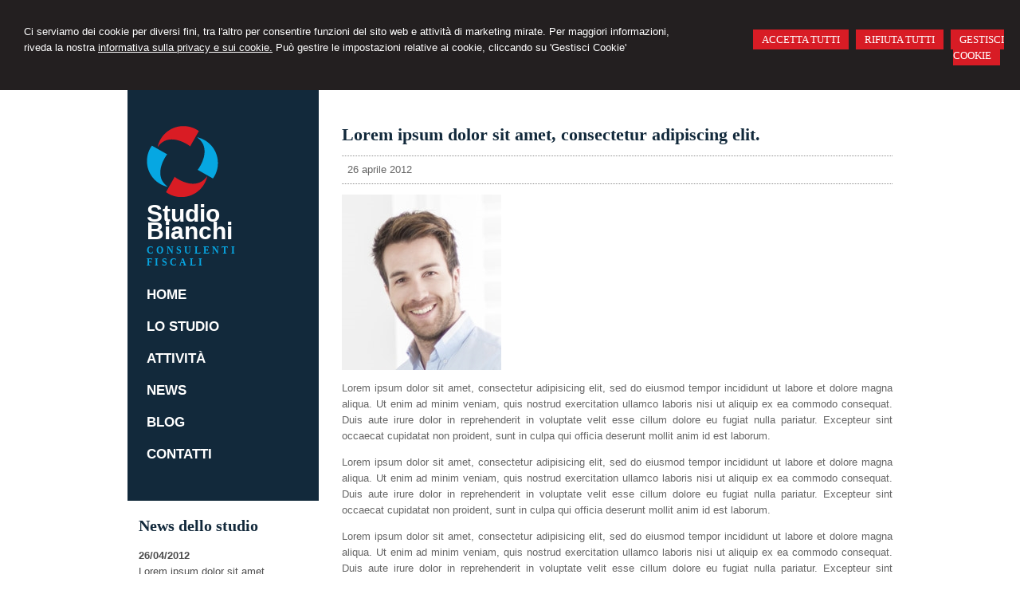

--- FILE ---
content_type: text/html; charset=utf-8
request_url: https://esperienza.consulentelavoromyweb.it/lorem-ipsum-dolor-sit-amet-consectetur-adipiscing-elit-/news/6/2012/4/26
body_size: 6150
content:


<!DOCTYPE html PUBLIC "-//W3C//DTD XHTML 1.0 Transitional//EN" "http://www.w3.org/TR/xhtml1/DTD/xhtml1-transitional.dtd">
<html lang="it" xml:lang="it" xmlns="http://www.w3.org/1999/xhtml">

<head>


    <meta http-equiv="Content-Type" content="text/html; charset=utf-8" />
<meta name="author" content="CommercialistaMyWeb" />
<meta name="copyright" content="www.commercialistamyweb.it" />
<meta http-equiv="content-language" content="IT" />
<meta name="ROBOTS" content="INDEX,FOLLOW" />
<meta name="revisit-after" content="7 days" />
<meta name="google" content="notranslate" />
<meta content="Edge" http-equiv="X-UA-Compatible" />
<meta name="viewport" content="width=device-width" />
<meta name="viewport" content="initial-scale=1.0" />
<meta property="og:type" content="website"/>
<meta name="twitter:card" content="site"/>
<meta name="og:site_name" content="Mario Bianchi"/>
<meta name="description" content="Lorem ipsum dolor sit amet, consectetur adipisicing elit, sed do eiusmod tempor incididunt ut labore et dolore magna aliqua. Ut enim ad minim veniam, "/>
<meta property="og:description" content="Lorem ipsum dolor sit amet, consectetur adipisicing elit, sed do eiusmod tempor incididunt ut labore et dolore magna aliqua. Ut enim ad minim veniam, "/>
<meta name="twitter:description" content="Lorem ipsum dolor sit amet, consectetur adipisicing elit, sed do eiusmod tempor incididunt ut labore et dolore magna aliqua. Ut enim ad minim veniam, "/>
<meta property="og:image" content="https://esperienza.consulentelavoromyweb.it/public/news/immagine.jpg"/>
<meta name="twitter:image" content="https://esperienza.consulentelavoromyweb.it/public/news/immagine.jpg"/>
<link rel="image_src" href="https://esperienza.consulentelavoromyweb.it/public/news/immagine.jpg" />
<base href="https://esperienza.consulentelavoromyweb.it"/>
<meta property="og:url" content=" http://www.esperienza.consulentelavoromyweb.it/lorem-ipsum-dolor-sit-amet-consectetur-adipiscing-elit-/news/6/2012/4/26"/>
<meta name=" twitter:site" content=" http://www.esperienza.consulentelavoromyweb.it/lorem-ipsum-dolor-sit-amet-consectetur-adipiscing-elit-/news/6/2012/4/26"/>
<title>Lorem ipsum dolor sit amet, consectetur adipiscing elit. </title>
<meta property="og:title" content="Lorem ipsum dolor sit amet, consectetur adipiscing elit. "/>
<meta name=" twitter:title" content="Lorem ipsum dolor sit amet, consectetur adipiscing elit. "/>
<link type="text/css" href="https://www.consulentelavoromyweb.it/csstemplate/Esperienza/stile.css" rel="stylesheet" />
<link type="text/css" href="https://www.consulentelavoromyweb.it/csstemplate/Esperienza/responsive.css" rel="stylesheet" />
<link rel="stylesheet" href="https://www.consulentelavoromyweb.it/utility/fontawesome/css/all.min.css" />
<link rel="stylesheet" href="https://www.consulentelavoromyweb.it/utility/fontawesome/css/v4-font-face.min.css" />
<link rel="stylesheet" href="https://www.consulentelavoromyweb.it/utility/fontawesome/css/v4-shims.min.css" />
<link type = "text/css" href="https://www.consulentelavoromyweb.it/jsTemplate/animate.css" rel="stylesheet" />
<link type = "text/css" href="https://www.consulentelavoromyweb.it/jsTemplate/col.css" rel="stylesheet" />
<link type = "text/css" href="https://www.consulentelavoromyweb.it/cssTemplate/cookie.css" rel="stylesheet" />
<link type="text/css" href="https://www.consulentelavoromyweb.it/csstemplate/std/flag-icon.css" rel="stylesheet" />
<link type="text/css" href="https://www.consulentelavoromyweb.it/jsTemplate/jquery.modal.min.css" rel="stylesheet" />
<script type="text/javascript" src="https://www.consulentelavoromyweb.it/jsTemplate/jquery.js"></script>


    

</head>
<body class="inner-body">
    <form method="post" action="/lorem-ipsum-dolor-sit-amet-consectetur-adipiscing-elit-/news/6/2012/4/26" onsubmit="javascript:return WebForm_OnSubmit();" id="form1">
<div class="aspNetHidden">
<input type="hidden" name="__EVENTTARGET" id="__EVENTTARGET" value="" />
<input type="hidden" name="__EVENTARGUMENT" id="__EVENTARGUMENT" value="" />
<input type="hidden" name="__VIEWSTATE" id="__VIEWSTATE" value="/[base64]" />
</div>

<script type="text/javascript">
//<![CDATA[
var theForm = document.forms['form1'];
if (!theForm) {
    theForm = document.form1;
}
function __doPostBack(eventTarget, eventArgument) {
    if (!theForm.onsubmit || (theForm.onsubmit() != false)) {
        theForm.__EVENTTARGET.value = eventTarget;
        theForm.__EVENTARGUMENT.value = eventArgument;
        theForm.submit();
    }
}
//]]>
</script>


<script src="/WebResource.axd?d=F73DOFn-rZifRxgqLBCochwEnmf2S9Zqf0Ot_DkAm_jle2KINg_lo8M_2ig0d70z0EcHzDMFGpHRdmjnX7ipS4xdomM1&amp;t=638901845280000000" type="text/javascript"></script>


<script src="/WebResource.axd?d=2KTk_UAw-flfyaN86oR-hWPBYO_8QIejnCYXDP-vHNIgHywAxiGuQun4DFob6U5u_6dnM_Q_Ka0XRcgpBnWHOcxM1aI1&amp;t=638901845280000000" type="text/javascript"></script>
<script type="text/javascript">
//<![CDATA[
function WebForm_OnSubmit() {
if (typeof(ValidatorOnSubmit) == "function" && ValidatorOnSubmit() == false) return false;
return true;
}
//]]>
</script>

<div class="aspNetHidden">

	<input type="hidden" name="__VIEWSTATEGENERATOR" id="__VIEWSTATEGENERATOR" value="90059987" />
	<input type="hidden" name="__EVENTVALIDATION" id="__EVENTVALIDATION" value="/wEdAAiNw04gN/kKZRk+fI74vv1AMbewLXSG5mtIj79UifM1hmqbb9qY2e5wcL6EddbIS+6DzfmGX6HnjtOo/HHOH6KHJw4ZbBn6GyGW+TF80lDSgo4wdw8IRv1bePDpnWkewYrJALNdJzWT9WCnVKxfe6q8H/ZyFUk57CE1ILAm0WP7zyk7MB+O3dhY9d7JTuqHkudgh9/r" />
</div>
       
        <div id="ContentWrapper">
	<div class="banner_consenso_cookie"><div id="testo_banner"><p>Ci serviamo dei cookie per diversi fini, 
tra l'altro per consentire funzioni del sito web e attività di marketing mirate. Per maggiori informazioni, riveda la nostra <a href="cookie-policy/" id="lp_link">informativa sulla privacy e sui cookie.</a> 
Può gestire le impostazioni relative ai cookie, cliccando su 'Gestisci Cookie'</div><div class="pulsanti-banner"> <a class="button" onclick="AccettaTuttiCookie();" href="javascript:void(0)" title="Accetta Tutti">ACCETTA TUTTI</a>  <a class="button" onclick="RifiutaTuttiCookie();" href="javascript:void(0)" title="Rifiuta Tutti">RIFIUTA TUTTI</a>  <a class="button" onclick="GestisciCookie();" href="javascript:void(0)" title="Gestisci Cookie">GESTISCI COOKIE</a></p></div></div>

                        

           
<div id="content-wrapper">
    <div id="header">
        <div class="header-left">
            <div class="logo">
                <div class="imglogo"><a href="" title="Home"><img src="public/img-logo_7.png" alt="logo" /></a></div><div class="txtlogo"><h1><a href="" title="Home">Studio Bianchi</a></h1><p><a href="" title="Home">CONSULENTI FISCALI</a></p></div>
            </div>                    
              
            <!--modulo menu principale-->
            <a class="menuresponsive" href="javascript:void(0);">
                <img src="https://www.consulentelavoromyweb.it/csstemplate/Esperienza/images/menuresponsive.png" alt="Menu" />
                <span>Menu</span>
            </a>
            
            <ul class="menu">
                <li class="parent first"><a href="" title="Home"><span>Home</span></a></li><li class="parent"><a href="lo-studio/2" title="Lo studio"><span>Lo studio</span></a><ul class=" sub-menu"><li><a  href="lo-studio/lo-staff/4" title="Lo staff"><span>Lo staff</span></a></li><li><a  href="lo-studio/orari-ufficio/5" title="Orari ufficio"><span>Orari ufficio</span></a></li></ul></li><li class="parent"><a href="attivita/3" title="Attività"><span>Attività</span></a></li><li class="parent"><a href="news/" title="News"><span>News</span></a></li><li class="parent"><a href="javascript:void(0);" title="Blog"><span>Blog</span></a></li><li class="parent last"><a href="contatti/1" title="Contatti"><span>Contatti</span></a></li>
            </ul>                  
            <!--fine menu principale-->
            
        </div>
        
        
<div class="paginainterna">
  <div id="ctl00_PaginaInterna_ContenutiMain">
		<h1 class="titolo-news">Lorem ipsum dolor sit amet, consectetur adipiscing elit. </h1><p class="data-news">26 aprile 2012</p><div class="contenutoNews"><p><img src="thumbnailimage.aspx?FileName=public/news/immagine.jpg&w=530" alt="" /></p><p>Lorem ipsum dolor sit amet, consectetur adipisicing elit, sed do eiusmod tempor incididunt ut labore et dolore magna aliqua. Ut enim ad minim veniam, quis nostrud exercitation ullamco laboris nisi ut aliquip ex ea commodo consequat. Duis aute irure dolor in reprehenderit in voluptate velit esse cillum dolore eu fugiat nulla pariatur. Excepteur sint occaecat cupidatat non proident, sunt in culpa qui officia deserunt mollit anim id est laborum.</p><p>Lorem ipsum dolor sit amet, consectetur adipisicing elit, sed do eiusmod tempor incididunt ut labore et dolore magna aliqua. Ut enim ad minim veniam, quis nostrud exercitation ullamco laboris nisi ut aliquip ex ea commodo consequat. Duis aute irure dolor in reprehenderit in voluptate velit esse cillum dolore eu fugiat nulla pariatur. Excepteur sint occaecat cupidatat non proident, sunt in culpa qui officia deserunt mollit anim id est laborum.</p><p>Lorem ipsum dolor sit amet, consectetur adipisicing elit, sed do eiusmod tempor incididunt ut labore et dolore magna aliqua. Ut enim ad minim veniam, quis nostrud exercitation ullamco laboris nisi ut aliquip ex ea commodo consequat. Duis aute irure dolor in reprehenderit in voluptate velit esse cillum dolore eu fugiat nulla pariatur. Excepteur sint occaecat cupidatat non proident, sunt in culpa qui officia deserunt mollit anim id est laborum.</p><p style="float:right"><a href="news/"   title="Archivio news">Archivio news</a></p></div><div class="clear">&nbsp;</div><div class="share"><p></p></div>
	</div>
  
</div>


            <div class="page-laterale">
                
                <div id="ctl00_PaginaLaterale_PanelPaginaLaterale" class="contentpaginalaterale">
		<div class="testo-laterale"></div><div  class="box-laterali"><h2>News dello studio</h2><div class="wrapper-news"><div class="item-news "><p class="date-cal"><span class="month">apr</span><span class="day">26</span></p><p class="date"><span>26/04/2012</span></p><p class="title"><a href="/lorem-ipsum-dolor-sit-amet-consectetur-adipiscing-elit-/news/24/2012/4/26" title="Lorem ipsum dolor sit amet, consectetur adipiscing elit. ">Lorem ipsum dolor sit amet, consectetur adipiscing elit. </a></p><p class="descrizione">Lorem ipsum dolor sit amet, consectetur adipisicing elit, sed do eiusmod tempor incididunt ut labore et dolore magna aliqua. Ut enim ad minim veniam, quis nostrud exercitation ullamco laboris nisi ut </p></div><div class="item-news "><p class="date-cal"><span class="month">apr</span><span class="day">26</span></p><p class="date"><span>26/04/2012</span></p><p class="title"><a href="/lorem-ipsum-dolor-sit-amet-consectetur-adipiscing-elit-/news/23/2012/4/26" title="Lorem ipsum dolor sit amet, consectetur adipiscing elit. ">Lorem ipsum dolor sit amet, consectetur adipiscing elit. </a></p><p class="descrizione">Lorem ipsum dolor sit amet, consectetur adipisicing elit, sed do eiusmod tempor incididunt ut labore et dolore magna aliqua. Ut enim ad minim veniam, quis nostrud exercitation ullamco laboris nisi ut </p></div><div class="item-news  last"><p class="date-cal"><span class="month">apr</span><span class="day">26</span></p><p class="date"><span>26/04/2012</span></p><p class="title"><a href="/lorem-ipsum-dolor-sit-amet-consectetur-adipiscing-elit-/news/22/2012/4/26" title="Lorem ipsum dolor sit amet, consectetur adipiscing elit. ">Lorem ipsum dolor sit amet, consectetur adipiscing elit. </a></p><p class="descrizione">Lorem ipsum dolor sit amet, consectetur adipisicing elit, sed do eiusmod tempor incididunt ut labore et dolore magna aliqua. Ut enim ad minim veniam, quis nostrud exercitation ullamco laboris nisi ut </p></div></div></div><div  class="box-laterali newsfiscali-inner"><h2>News</h2><div class="wrapper-news"><div class="item-news "><p class="date-cal"><span class="month">nov</span><span class="day">3</span></p><p class="date"><span>03/11/2025</span></p><p class="title"><a target="_blank" href="https://www.ipsoa.it/documents/quotidiano/2025/11/04/bonus-mamme-2025-date-aggiornate-domande" title="Bonus Mamme 2025: date aggiornate per le domande">Bonus Mamme 2025: date aggiornate per le domande</a></p><p class="descrizione">Con il messaggio n. 3289 del 31 2025, l’INPS </p></div><div class="item-news "><p class="date-cal"><span class="month">nov</span><span class="day">3</span></p><p class="date"><span>03/11/2025</span></p><p class="title"><a target="_blank" href="https://www.ipsoa.it/documents/quotidiano/2025/11/04/professionisti-non-ordinistici-serve-tutela-malattia-maternita" title="Professionisti non ordinistici: serve tutela per malattia e maternità">Professionisti non ordinistici: serve tutela per malattia e maternità</a></p><p class="descrizione">CNA Professioni, Assoprofessioni, Colap, </p></div><div class="item-news last "><p class="date-cal"><span class="month">nov</span><span class="day">3</span></p><p class="date"><span>03/11/2025</span></p><p class="title"><a target="_blank" href="https://www.ipsoa.it/documents/quotidiano/2025/11/03/retribuzioni-minime-contrattazione-collettiva-legge-delega-risolvera-problemi" title="Retribuzioni minime e contrattazione collettiva: la legge delega risolverà tutti i problemi?">Retribuzioni minime e contrattazione collettiva: la legge delega risolverà tutti i problemi?</a></p><p class="descrizione">La legge n. 144/2025 si pone come obiettivo </p></div></div></div>
	</div>
            </div>
        
        
        <p style="clear:both"></p>
    </div>
</div>

<!-- Footer Start here -->
<div id="footer-wrapper">
    
    <div id="footer">
        <div class="dati-footer">
            <div class="logo-footer"><div class="imglogo"><img alt="logo" src="public/img-logo_7.png" /></div><div class="txtlogo"><h1>Studio Bianchi</h1><p>CONSULENTI FISCALI</p></div></div><div class="vcard"><div class="org"><b>Studio Bianchi</b></div><div class="adr"><div class="street-address">Via della Repubblica, 1 - <span class="locality">Roma</span> <span class="zipcode">00000</span>, <span class="region">RM</span></div><div class="cont">Tel. <span class="tel">06 12345678</span> Fax <span class="fax">06 12345678</span></div></div></div>
            <p id="Credits">&copy; 2025 Copyright Mario Bianchi. Tutti i diritti riservati  |  P.IVA 12345678901  |  <a  href="javascript:GestisciCookie()" title="Gestisci Cookie">Gestisci Cookie</a> - <a  href="sitemap/7" title="Sitemap">Sitemap</a> - <a  href="privacy/6" title="Privacy">Privacy</a> - <a  href="cookie-policy/" title="Cookie policy">Cookie policy</a> - <a target="_blank" href="https://www.consulentelavoromyweb.it" title="Credits">Credits</a></p>
        </div>
        
        <div id="Social">            
            <ul class=" socialnetwork"><li><a href="http://www.facebook.com" title="Facebook" target=" _blank"><img src=" public/SocialNetwork/facebook_3.png" alt="Facebook" /></a></li><li><a href="http://www.twitter.com" title="Twitter" target=" _blank"><img src=" public/SocialNetwork/twitter_3.png" alt="Twitter" /></a></li><li><a href="http://www.linkedin.com" title="Linkedin" target=" _blank"><img src=" public/SocialNetwork/linkedin_3.png" alt="Linkedin" /></a></li></ul>
            
        </div>
    </div>
    
   
</div>
</div>
  

   
    <script type="text/javascript" src="https://www.consulentelavoromyweb.it/jsTemplate/jquery.nivo.slider.js"></script>
<script type="text/javascript" src="https://www.consulentelavoromyweb.it/jsTemplate/jquery.ui.widget.js"></script>
<script type="text/javascript" src="https://www.consulentelavoromyweb.it/jsTemplate/jquery.ui.tabs.js"></script>
<script type="text/javascript" src="https://www.consulentelavoromyweb.it/jsTemplate/jquery-ui.custom.js"></script>
<script type="text/javascript" src="https://www.consulentelavoromyweb.it/jsTemplate/jquery.imagesloaded.min.js"></script>
<script type="text/javascript" src="https://www.consulentelavoromyweb.it/jsTemplate/jquery.appear.js"></script>
<script type="text/javascript" src="https://www.consulentelavoromyweb.it/jsTemplate/jquery-imagefill.js"></script>
<script type="text/javascript" src="https://www.consulentelavoromyweb.it/jsTemplate/jquery.cookie.js"></script>
<script type="text/javascript" src="https://www.consulentelavoromyweb.it/jsTemplate/scripts.js"></script>
<script type="text/javascript" src="https://www.consulentelavoromyweb.it/jsTemplate/jonscroll.min.js"></script>
<script type="text/javascript" src="https://www.consulentelavoromyweb.it/jsTemplate/CookieSitePolicy2.js"></script>
<script type="text/javascript" src="https://www.consulentelavoromyweb.it/csstemplate/Esperienza/js/scrollpage.js"></script>
<script type="text/javascript" src="https://www.consulentelavoromyweb.it/csstemplate/Esperienza/js/menu.js"></script>
<script type="text/javascript" src="https://www.consulentelavoromyweb.it/jsTemplate/jquery.effects.core.js"></script>
<script type="text/javascript" src="https://www.consulentelavoromyweb.it/jsTemplate/jquery.effects.slide.js"></script>
<script type="text/javascript" src="https://www.consulentelavoromyweb.it/jsTemplate/jquery.effects.bounce.js"></script>
<script type="text/javascript">
$(function () {
 $('.logo').hide();
 $(document).ready(function () {
 runEffect('fade', '.logo');
return false;
});
})
</script>
<script type="text/javascript">
$(function () {
 $('#content').hide();
 $(document).ready(function () {
 runEffect('fade', '#content');
return false;
});
})
</script>
<script src="https://www.consulentelavoromyweb.it/jsTemplate/jquery.infinitescroll_ITA.js" type="text/javascript"></script>
<script type="text/javascript" src="https://www.consulentelavoromyweb.it/jsTemplate/news.js"></script>
 <script src="https://www.consulentelavoromyweb.it/jsTemplate/jquery.modal.min.js"></script><script type="text/javascript" src="https://www.commercialistamyweb.it/jsTemplate2.0/ValidatorForm.js"></script>


      <div class="modal" id="CookieModal">
            <div id="FormCookie">
                <h4>Cookie Policy</h4>
                <p class="mb-3">
                    Ci serviamo dei cookie per diversi fini, tra l'altro per consentire funzioni del sito web e attività di marketing mirate. Per maggiori informazioni, riveda la nostra <a href="/cookie-policy/">informativa sulla privacy e sui cookie</a>.
                </p>
                <div id="ElencoCampiCookie">
	<span class="aspNetDisabled"><input id="CheckCoockiePolicy_0_0" type="checkbox" name="CheckCoockiePolicy_0_0" checked="checked" disabled="disabled" /><label for="CheckCoockiePolicy_0_0">Cookie e Servizi Necessari</label></span><p>Questi servizi sono necessari per il corretto funzionamento di questo sito web: <a href='https://bunny.net/gdpr/' target='_blank'>Bunny Fonts</a></p><input id="CheckCoockiePolicy_1_1" type="checkbox" name="CheckCoockiePolicy_1_1" /><label for="CheckCoockiePolicy_1_1">Google Analytics</label><p>I servizi di Google Analytics ci aiutano ad analizzare l'utilizzo del sito e ottimizzarlo per un'esperienza migliore per tutti: <a href="https://policies.google.com/privacy?hl=it-IT" target="_blank">clicca qui per maggiori informazioni</a></p><input id="CheckCoockiePolicy_2_2" type="checkbox" name="CheckCoockiePolicy_2_2" /><label for="CheckCoockiePolicy_2_2">Servizi Youtube</label><p>I servizi di Youtube aiutano il servizio ad analizzare l'utilizzo dei plugin e ottimizzarli per un'esperienza migliore per tutti: <a href="https://policies.google.com/privacy?hl=it-IT" target="_blank">clicca qui per maggiori informazioni</a></p><input id="CheckCoockiePolicy_3_3" type="checkbox" name="CheckCoockiePolicy_3_3" /><label for="CheckCoockiePolicy_3_3">Google Maps</label><p>I servizi di Google Maps aiutano il servizio ad analizzare l'utilizzo dei plugin e ottimizzarli per un'esperienza migliore per tutti: <a href="https://policies.google.com/privacy?hl=it-IT" target="_blank">clicca qui per maggiori informazioni</a></p><input id="CheckCoockiePolicy_4_4" type="checkbox" name="CheckCoockiePolicy_4_4" /><label for="CheckCoockiePolicy_4_4">Facebook Plugin</label><p>Il sito utilizza dei Social Plugins Facebook di diversi social network. Il social network trasmette il contenuto del plugin direttamente al tuo browser, dopodichè è collegato al sito web. Attraverso l'inclusione del plugin il social network riceve l'informazione che hai aperto la rispettiva pagina del nostro sito web: <a href="https://it-it.facebook.com/business/help/471978536642445?id=1205376682832142" target="_blank">clicca qui per maggiori informazioni</a>.</p><input id="CheckCoockiePolicy_6_6" type="checkbox" name="CheckCoockiePolicy_6_6" /><label for="CheckCoockiePolicy_6_6">Twitter Plugin</label><p>Il sito utilizza dei Social Plugins Twitter di diversi social network. Il social network trasmette il contenuto del plugin direttamente al tuo browser, dopodichè è collegato al sito web. Attraverso l'inclusione del plugin il social network riceve l'informazione che hai aperto la rispettiva pagina del nostro sito web: <a href="https://help.twitter.com/en/rules-and-policies/twitter-cookies" target="_blank">clicca qui per maggiori informazioni</a>.</p><input id="CheckCoockiePolicy_8_8" type="checkbox" name="CheckCoockiePolicy_8_8" /><label for="CheckCoockiePolicy_8_8">Linkedin Plugin</label><p>Il sito utilizza dei Social Plugins Linkedin di diversi social network. Il social network trasmette il contenuto del plugin direttamente al tuo browser, dopodichè è collegato al sito web. Attraverso l'inclusione del plugin il social network riceve l'informazione che hai aperto la rispettiva pagina del nostro sito web: <a href="https://privacy.linkedin.com/it-it/gdpr?lr=1" target="_blank">clicca qui per maggiori informazioni</a>.</p>
</div>
                <div class="my-16">
                    <button type="button" onclick="AccettaTuttiCookie()" class="button">Accetta tutti</button>
                    <button type="button" onclick="RifiutaTuttiCookie()" style="margin-right: 20px;" class="button">Rifiuta tutti</button>
                    <button type="button" onclick="SelezionaCookie()" class="button" style="margin-right: 20px;">Salva scelta</button>
                </div>
            </div>
        </div>
          

<script type="text/javascript">
//<![CDATA[

var Page_ValidationActive = false;
if (typeof(ValidatorOnLoad) == "function") {
    ValidatorOnLoad();
}

function ValidatorOnSubmit() {
    if (Page_ValidationActive) {
        return ValidatorCommonOnSubmit();
    }
    else {
        return true;
    }
}
        //]]>
</script>
</form>
</body>
</html>


--- FILE ---
content_type: text/css
request_url: https://www.consulentelavoromyweb.it/csstemplate/Esperienza/stile.css
body_size: 10443
content:
@import url('menu.css');
@import url('nivo-slider.css');
@import url('form.css');
@import url('icon.css');
@import url(http://fonts.googleapis.com/css?family=Signika:400,700);
@import url(http://fonts.googleapis.com/css?family=Roboto+Slab:400,700);

body
{
	margin: 0;
	padding: 0;    
	font-family: Arial, Helvetica, sans-serif;
	color: #666666;
	background-color: #fff;
	font-size: 13px;
	line-height: 20px;
}

#header-wrapper, #content-wrapper, #content-home-wrapper, #sliderwrapper, #news-sliderwrapper
{
	width: 100%;
	clear: both;
    
}
a
{
	color: #12293B;
	text-decoration: none;
	outline:none;
}

a:hover
{
	color: #0089C0;
	text-decoration: underline;
}
#header, #content, #footer, #content-home, #news-slider
{
	margin: 0 auto;
	width: 960px;
	clear: both;
    position:relative;
}
.last
{
	margin: 0 !important;
}
img
{
    border: none;
}
/*--------------HEADER --------------*/
.header-left
{    
    width:25%;
    padding:45px 0 20px;
    height:450px;
    float:left;
    background-color:#12293B;
}

.header-right
{
    width:75%;
    float:right;
}

.logo
{
    padding:0 10%;
    margin-bottom:10px;
}
.logo h1 a
{
    color:#fff;
    text-decoration:none;
    font-size:30px;
    font-weight:700;
    margin-bottom:5px;
}
.logo h1 
{
     font-family:'Signika',sans-serif;
    margin-bottom:0px;
    margin-top:0px;
    padding-bottom:6px;
    font-weight:700;
 }
 .logo p
{
     margin-top:0px;
     line-height:15px;
}
.logo p a
{
    color:#07A7E3;
    text-decoration:none;
    font-weight:700;
    font-family: 'Roboto Slab', serif;
    font-size:12px;
    letter-spacing:3.3px;
}

.imglogo img
{   
    margin-bottom:10px;     
}
.txtlogo
{
   width:auto;
}
/*--------------FINE HEADER --------------*/

/*-----------------------CONTENT ---------------------*/
#content
{
}

.box
{
    width:28.3%;
    float:left;    
    padding:0 2.5%;   
    margin:0 0 2%;
}

.boxpagine
{
    clear:both;
    width:95%;
}

.box.last
{
    float:left; text-align:center;  margin-bottom:20px;
}

.box-laterali
{
    color:#4D4D4D;
    margin-top:10px;
    padding:0 6%;
}

.box-laterali h2
{
    font-size:20px;
    margin-top:5px;    
}

.box-laterali a
{
    color:#4D4D4D;

}
.box-laterali .item-news .title{
 
  width: 100%;
}

.newsfiscali-inner
{
    padding-top:10px;
    background: url("images/barra-news-top.png") no-repeat left top;
}


.BoxHome
{
    position:relative;
}
.newslavoro
{

    width:100%;
    padding:0;
    
   
}
.newslavoro .btn-archivio-news
{
    margin-right:20px;
    margin-top:0px;padding-bottom: 5px;
}
.newslavoro h2
{    
    background:#12293B;   
    color:#D91C24;
    display: inline;
    font-size: 28px;
    padding: 5px 2.5%;
}
.newslavoro .wrapper-news
{
    background-color:#12293B;
    padding-top:30px;
    
  
}

.newslavoro .item-news {
   float: left;
  
    margin-bottom: 2.5%;
    padding: 0 0 0 2.5%;
    width: 30%;
}
.newslavoro .item-news .title
{
    width:100%;
}

.newslavoro a{
    color:#fff;  
}

.newslavoro  p.date-cal{display:none    }
.newslavoro  p.date{
    display:block;
    font-weight:bold;
    color:#fff;
}

.search {    
    top: 15px;
    right:11px;
    z-index:1000;
    position:absolute;    
}

.newsstudio
{
    clear:both;
    position:relative;
    margin-top:24px;  
    padding:0;
    width:100%;
    background:url(images/barra-news-top.png) no-repeat right 14px;   
    overflow:hidden;
    text-align:left;
}

.newsstudio h2
{    
     font-size:28px;     
     line-height:27px;
     margin:0 0 20px;
     background:#fff;
     padding-right:2%; padding-left:2.5%;
     display:inline-block;
}

.newsstudio .wrapper-news
{
    overflow:hidden;
    background:url(images/barra-news-bottom.png) no-repeat right bottom;
    padding-bottom:6px;
}
.newsstudio .item-news p.date
{
   font-weight:bold;   
   display:block;
} 
p.date
{
      font-weight:bold;
}

.btn-archivio-news
{
    clear:both;
    text-align:right;
}
 .newsstudio .item-news
{
    width:27%;
    padding:0 3%;
    float:left;
    border-right:1px solid #dbdbdb ;
    margin:0 0 1%;
}

  .newsstudio .item-news.last
{    
    border-right:none;
}

.newsstudio .item-news .title {
width:100%; 
}
.newsstudio .item-news p a
{
    color:#666;
}
.newsstudio .item-news .date-cal{
  display:none;
}

#blocco-newsletter
{
    background-color:#12293B;    
    padding-bottom:2%;
}
#blocco-newsletter h2,#blocco-newsletter p
{
  color:#fff;
}
.input-newsletter
{
    background-color:#fff;
}

.ultime-blog a
{
   
    color:#4D4D4D;
}

.itemSearch{
	float:left;
	width:100%;
	margin:10px 0px;
	}
.itemSearch a{
	font-size:14px;
	float:left;
	width:100%;
	}
.itemSearch p{
	margin:0px;
	margin-top:2px;
	float:left;
	width:100%;
	}
.highlight{
	font-weight:bold;
	}

.page-laterale
{    
    clear: left;
    float: left;
    margin: 10px 0;    
    width: 25%;
}
.paginainterna
{
    width:72%;  float:right; margin-top:45px;
}
    .paginainterna p
    {
        text-align:justify
    }

.submenuinterno
{
    display: none;
}
/* --------------------------FIEN CONTENT -----------------*/

/*-------------------footer-------------*/

#footer-wrapper
{
    overflow:hidden;
    clear:both;
    background-color:#12293B;
    position:relative;	
}

#BarraFooter
{
    position:absolute;
    top:0;
    left:0;
    width: 100%;
}
#BarraFooter img
{
    width: 100%;
}
#footer
{	
    overflow:hidden;
    margin-top:10px;
	
}
#footer p,#footer .vcard
{
	/*padding: 0px 10px;*/
    color:#fff;
}
#footer  a
{
	color: #fff;

}
#footer .dati-footer
{
	float: left;
	width:78%;    
}

#footer .logo-footer 
{
    display:none;
}

#footer .logo-footer h1
{
    color:#fff;
    padding-top:6px;
    margin-bottom:0px;
    margin-top:0px;
    font-weight:bold;
}
#footer .logo-footer .imglogo img
{
    width:50px;
}
#footer .logo-footer .txtlogo 
{
    float:left;
}#footer .logo-footer p
{
        margin:0;
        line-height:15px;
}

#Credits
{
    margin-top:20px;
    font-size:11px;
}

#Social
{
    float: right;
    width: 15%;    
}

.lingue {
    float: right;
    padding: 0;    
    margin:0;
    clear:both;  
    list-style-type:none;
}
.lingue li a{
    
        color:#A2A2A2;
        text-transform:uppercase;
        background-image:none;
        padding:10px 0 10px 10px;
}
.socialnetwork {
    float: right;
    clear:both;
    list-style-type:none;
    margin:0;
    padding: 0 0 7px;    
}

.socialnetwork li{
    float:left;
    margin-left:5px;
}


/*------------------- fine footer-------------*/
h1, h2
{
	color: #12293B;
	font-size: 22px;
    line-height: 22px;
	font-weight: 700;
    font-family: 'Roboto Slab', serif;
}

h1
{	
    margin:0 0 15px;
}
.titolo-laterale{
	color: #0F5D79;
}
.titolo-laterale:hover
{
	text-decoration:none;
}
h3
{
	color: #0089C0;
	font-size: 14px;
	font-weight: bold;
	padding-bottom: 10px;
}



/*TAB NEWS STYLE*/

#tabs-news ul
{
	list-style-type: none;
	margin: 0;
	padding: 0;
}
#tabs-news ul li
{
	float: left;
	overflow: hidden;
	height: 27px;
	padding-top: 7px;
}

#tabs-news ul li a
{
	color: #0F5D79;
	padding: 10px 20px;
	background-color: #B7C6D6;
}
#tabs-news ul li a:hover
{
	text-decoration: underline;
}
#tabs-news ul li.ui-state-active a
{
	text-decoration: none;
	background-color: #fff;
}


#tabs-news .ui-tabs-panel
{
	clear: both;
	background-color: #fff;
	margin-top: 5px;
	padding: 10px;
}


#tabs-news .ui-tabs-hide
{
	display: none;
}


.item-news .img{
	float: left;
    margin-right: 2%;
    overflow: hidden;
    width: 10%;
	height:40px;
	}
.item-news .img img{
	width:100%;
}
.item-news .title{
	width:100%;
	float:left;
	}
.share,.data-news{
	
	
    clear:both;
	border-top: 1px dotted #909090;
  border-bottom: 1px dotted #909090;
  margin-bottom: 10px;
  overflow: hidden;
  padding: 1%;
	}
.share p{
    margin:0;
    text-align:right;
	}/*
.share p a{
	float:left;
	margin-left:5px;
	}
.share p span{
	float:left;
	margin-left:5px;
	}*/
.contenutoNews{

	}
.item-news .date-cal{
	float:left;
	margin-right:6%;
	font-size:13px; background-image:url(images/bg-news-2.png);
    padding:7px 10px 10px;
    width:35px;
    background-repeat:no-repeat;
	display:none;
    }

.item-news .date-cal .month{
         text-align:center;
         display:block;
         padding:0px 5px; color:#fff;
	}.item-news .date-cal .day{
         
         display:block;
         padding:0px 5px;
         color:#fff;
         font-size:17px;
         text-align:center;
	}
.item-news p
{
	margin: 0px 0 0 0;
}
.item-news p a
{
}
.item-news .descrizione, .item-news .leggi-tutto
{
	display: none;
}

.item-news
{
	/*	border-bottom: 1px solid #90908D;
	margin-bottom: 5px;*/
	margin-top: 0;
	overflow: hidden;
	padding-bottom: 5px;
	position: relative;
    
}

.item-news p a:hover
{
	text-decoration: underline;
}
.item-news p a.readmore
{
	display: none;
	color: #fff;
}
.item-archivio-news{
	float:left;
	width:100%;
	margin:10px 0px;	
}
.item-archivio-news .img{
	float:left;
	width:10%;
	margin:0px 1% 0px 0px;	
}
.item-archivio-news .img img{width:100%;}
.item-archivio-news .date{
	float:left;
	width:89%;

	font-size:11px;
	}
.item-archivio-news .text-news{
	float:left;
	width:89%;
	}
.item-archivio-news .text-news .title{
	float:left;
	width:100%;	
    font-size:14px;
    text-transform:uppercase;
	margin:0px;
	}
.item-archivio-news .text-news .descrizione{
	float:left;
	width:100%;
	margin:0px;
	}
.item-archivio-news .text-news a{
	display:block;
	}


/*Banner Consenso Cookie*/
.banner_consenso_cookie {
    z-index: 10000;
    left: 0%;
    top: 0px;
    width: 96%;
    background: #231f20;
    margin: 0px 0% 0px;
    padding: 0px 2%;
}

#testo_banner {
    padding: 10px;
    margin: 0px;
}

    #testo_banner p {
        text-align: center;
        color: #fff;
        margin: 0px;
    }

        #testo_banner p a {
            color: #fff;
            text-decoration: underline;
        }

#chiusura_banner {
    text-align: right;
    display: none;
}
/*Banner Consenso Cookie*/	

--- FILE ---
content_type: text/css
request_url: https://www.consulentelavoromyweb.it/csstemplate/Esperienza/responsive.css
body_size: 5407
content:

/* -----------------------------------
IPAD PORTRAIT
------------------------------------ */

@media only screen and (max-width: 1000px) {
    
    #header, #content, #footer{
        width: 98%;        
    }
      
    .bg-slider
    {
        display:none;
    }
  
    .logo {margin-bottom: 20%;}

  
    .imgresponsive
    {
        width:100%;
    }
}

@media only screen and (max-width: 769px)
{
     .header-left, .header-right {
         width: 100%;
         float:none;  
     }

    .header-left {
            
        height: auto;
        padding: 10px 0 0;        
    }

    .logo
    {
        text-align: center;
        padding:0;
        margin:0 0 10px;
    }

     #header ul.menu {        
        text-align:center;
    } 
    #header ul.menu > li {
        display: inline-block;
        padding:0 1.5%;
    }

    #header ul.menu > li a{                
         padding: 0;
    }

    #header ul.menu > li:hover a, #header ul.menu > li > a:hover, #header ul.menu > li > a.active, #header ul.menu > li > a.actives {
        background: none;
    }

    #header ul.menu ul
    {
        top:42px;
        left:0;
    }

    #header ul.menu ul li
    {
        text-align:left;        
    }

    .nivoSlider, .sliderwrapper
    {
        height: auto;
    }

     .nivoSlider img
    {
        height: auto;
        width:100% !important;
    }
 
    .prima-riga
    {
        font-size:22px;
    }
   .seconda-riga
    {
        font-size:18px;
    }

    .search
    {
        display:none;
    }

   
    
    .newsstudio
    {     
        margin-top: 0;
    }

    #areaClienti, #blocco-newsletter
    {
        width: 45%;
    }

   
    
    .ultime-blog
    {
        width:95%;
        background:url("images/barra-news-bottom.png") no-repeat scroll left top;
    }

    .boxcampoform{
    width: 100%!important;
	}


    .paginainterna
    {
        margin-top: 20px;
    }
}


@media only screen and (max-width: 675px)
{
     
    .prima-riga
    {
        font-size:16px!important;
    }
   .seconda-riga
    {
        font-size:14px!important;
    }
    .nivo-caption
    {
        display:none!important;
    }

   
    #BarraFooter{display:none}
}

@media only screen and (max-width: 575px)
{
    .box
    {
        width:95%;
    }
    
    .newslavoro
    {
        width:100%;
        padding:0; 
        margin-top:15px;
    }
    
    .newsstudio {
        margin-top: 15px;
        width:100%;
    }


}

@media only screen and (max-width: 551px)
{
    #header
    {
        height:auto;
        overflow:hidden;
    }

    .logo-footer
    {
        width:100%;
        border:none;
    }

    #footer .dati-footer, #Social
    {
        width: 100%;
    }
    #footer .imglogo {display:none;}
       
    .page-laterale,.paginainterna{
    width:100%;     
    }

    
.box-laterali {
    padding-left: 0;
    padding-right: 0;
}

    .newsfiscali .item-news {width: 98%;}
    
   .menuresponsive{
		display:block;				
		padding:5px 6px;
        margin:10px 0 0;
        height:17px;
		background:#06A7E2;
	}
	.menuresponsive img{float:left;margin-left:0px;}
	.menuresponsive span{
		color: #fff;
		font-family: 'Roboto Slab',Georgia;
		font-size: 15px;
		font-weight: bold;
		letter-spacing: 0px;
		float:left;
		margin-left:4px;
		margin-top:-2px;
	}

	ul.menu{display:none;}
	ul.menu > li{
	text-align:left;
	
	width:100%;	
	border-bottom:1px solid #fff;
    height:auto;
	}
    ul.menu > li > a{	
	padding:5px!important;
    line-height:30px!important;
    margin:0;
    font-size: 15px !important;
	}



#header ul.menu > li:hover,
#header ul.menu > li.act{		
    background-color:#D91C24;
}

#header ul.menu > li:hover a,
#header ul.menu > li > a:hover,
#header ul.menu > li > a.current,
#header ul.menu > li > a.active,
#header ul.menu > li > a.actives{	
	text-decoration:none;
	}

#header ul.menu li ul{
	display:none; 
	top:auto !important; 
    width:100%;	
	z-index:906;
	position:relative!important;  
	padding:0;
	left:auto;
	background:none;
    width:100%;
    text-align:left;
    margin:0 0 5px;
}

#header ul.menu ul li{
	padding:0 1%;	      
    width:95%
	}





#header ul.menu > ul > li:hover a,
#header ul.menu > ul > li > a:hover,
#header ul.menu > ul > li > a.current,
#header ul.menu > ul > li > a.active{
	text-decoration:underline ;    
    background-color:#009BAB !important;
	}
.input-search, .input-search-blog, .inputsearch, .inputsearchblog {
  border: 1px solid #F5F5F5;
  color: #9D9D9C;
  font-size: 12px;
  padding: 3px 5px;
  width: 75%;
}

    .newslavoro .item-news
    {
        width:90%;       
        padding:0 5%;
        height:auto;
        margin-bottom:10px;
    }

    .newslavoro .wrapper-news
    {
        padding-bottom: 20px;
    }

    .newsstudio .item-news
    {
        width:94%;
        border:none;
    }
}
@media only screen and (max-width: 500px) {

     #areaClienti, #blocco-newsletter
    {
        width: 95%;
    }

    #areaClienti
    {
        margin-bottom:20px;    
    }

    .ultime-blog
    {
        background: none;
    }

    
.input-newsletter, #areaClienti .text {    
    padding: 1.5% 3%;
}

}

@media only screen and (max-width: 320px) {
    #top-wrapper
    {
        display:none;
    }.logo h1 {
  margin-top: 0;
  padding-top: 5px;
}
}

--- FILE ---
content_type: text/css
request_url: https://www.consulentelavoromyweb.it/jsTemplate/col.css
body_size: 173
content:
.halfCol{width:48%;margin-right:1%;float:left}
.threeCol{width:32%;margin-right:1%;float:left}
.fourCol{width:24%;margin-right:1%;float:left}
.fiveCol{width:19%;margin-right:1%;float:left}
.rowcol{clear:both;overflow:hidden}
.imageWhole{width:100%!important;height:100%!important}
@media all and (max-width: 800px) {
    .halfCol,.threeCol,.fourCol,.fiveCol{width:100%;}
}

--- FILE ---
content_type: text/css
request_url: https://www.consulentelavoromyweb.it/csstemplate/Esperienza/menu.css
body_size: 2152
content:
.menuresponsive
{
    display:none;
}
#header ul.menu{
	margin:0;
	clear:both;		
    position:relative;
	z-index:50;
	padding:0;
}

#header ul.menu > li{		
	display:block;
    position:relative;
}
	
#header ul.menu > li > a{	
    padding:12px 10%;
	text-decoration:none;
	line-height:40px;
    font-family:'Roboto Slab',Arial;
	font-size:17px;
	color:#fff;
    font-weight:700;
    text-transform:uppercase;	 
}
	
#header ul.menu > li:hover,
#header ul.menu > li.active,
#header ul.menu > li.actives{

	text-decoration:none;
}

	#header ul.menu > li:hover a,
#header ul.menu > li > a:hover,
#header ul.menu > li > a.active,
#header ul.menu > li > a.actives{
	
	text-decoration:none;
    color:#fff;
    background:url(images/li-active.png) no-repeat top left;
}

	
#header ul.menu > li.first{
	
	}
#header ul.menu > li.last{
	
	}
	
#header  ul.menu ul{
	display:none; 
	
	z-index:906;
	position:absolute;  
	padding:0; 
	background:#12293B;
    top:7px;
    left:100%;	
	padding:0;
    width:150px;

}

#header  ul.menu ul li > a{
	font-size:13px;
    text-decoration:none;
	color:#fff;
	line-height:21px;
	display:block;
    background:none !important;
    padding:5px 10px;
}

	
#header  ul.menu ul li{
	padding: 0;
	display:block;}
	
#header ul.menu ul li > a:hover,
#header ul.menu ul li.active > a,
#header ul.menu ul li.actives > a,
#header ul.menu ul a.active{
	color:#fff;
	text-decoration:none;
    background:#D91C24 !important;
}


#header  ul.menu ul ul{
    margin-left: 91px;
    top: 30px;
	}

#header ul.menu li ul li{
	display:block;
	float:none;
	}
	
.sub-menu-3 
{
	width:200px;
	border:3px solid #fff;
			border-radius:10px;
		margin-left:145px!important;
	top:15px!important;		 
	}	
.sub-menu-3 
{
	
	
	}

ul.list, ul.submenu-home {
    list-style-type: none;
    margin-left: 0;
    padding: 0;
}
ul.list li a, ul.submenu-home li a {
    background-color:#009BAB;
    color: #FFFFFF;
    display: block;
    font-size: 12px;
    line-height: 20px;
    list-style: none outside none;
    margin-bottom: 2px;
    padding: 5px 0 5px 8px;
}
ul.list li a:hover, ul.submenu-home li a:hover, ul.submenu-home li.active a {
    background-color: #21262E;
    color: #FFFFFF;
    text-decoration: none !important;
}

--- FILE ---
content_type: text/css
request_url: https://www.consulentelavoromyweb.it/csstemplate/Esperienza/nivo-slider.css
body_size: 4528
content:
/*
 * jQuery Nivo Slider v3.1
 * http://nivo.dev7studios.com
 *
 * Copyright 2012, Dev7studios
 * Free to use and abuse under the MIT license.
 * http://www.opensource.org/licenses/mit-license.php
 */
 
/* The Nivo Slider styles */
.nivoSlider,.sliderwrapper {
	position:relative;
	width:100%;
	height:auto;
	overflow: hidden;
}
#slider-container
{
    width:100%;    
    
}
.nivoSlider img {
	position:absolute;
	top:0px;
	left:0px;
	max-width: none;
}
.nivo-main-image {
	display: block !important;
	position: relative !important; 
	width: 100% !important;
}

/* If an image is wrapped in a link */
.nivoSlider a.nivo-imageLink {
	position:absolute;
	top:0px;
	left:0px;
	width:100%;
	height:100%;
	border:0;
	padding:0;
	margin:0;
	z-index:6;
	display:none;
	background:white; 
    filter:alpha(opacity=0); 
    opacity:0;

}
.captions
{
    display:none;
}
/* The slices and boxes in the Slider */
.nivo-slice {
	display:block;
	position:absolute;
	z-index:5;
	height:100%;
	top:0;
}
.nivo-box {
	display:block;
	position:absolute;
	z-index:5;
	overflow:hidden;
}
.nivo-box img { display:block; }

/* Caption styles */
.nivo-caption {
	position:absolute;
	right:2%;
	color:#fff;
	z-index:8;
	padding: 5px 10px;	
	overflow: hidden;
	display: none;
    /*opacity: 0.7;
	-moz-opacity: 0.7;
	filter:alpha(opacity=7);*/
	-webkit-box-sizing: border-box; /* Safari/Chrome, other WebKit */
	-moz-box-sizing: border-box;    /* Firefox, other Gecko */
	box-sizing: border-box;         /* Opera/IE 8+ */
  	bottom:4%;
    padding:0 2%;              
    line-height:25px;
    /*z-index:2001;*/
    font-size:27px;
    font-weight:600;
    
}
.nivo-caption p {
	padding:5px;
	margin:0;
}
.nivo-caption a {
	display:inline !important;
}
.nivo-html-caption {
    display:none;
}
/* Direction nav styles (e.g. Next & Prev) */
.nivo-directionNav {
	z-index:900;
    display:none;
}

.nivo-directionNav a {
	position:absolute;
	top:43%;
	z-index:9;
	cursor:pointer;
}
.nivo-prevNav {
	left:15px;
}
.nivo-nextNav {
	right:15px;
}
/* Control nav styles (e.g. 1,2,3...) */
.nivo-controlNav {
	text-align:center;
	padding: 15px 0;
}
.nivo-controlNav a {
	cursor:pointer;
}
.nivo-controlNav a.active {
	font-weight:bold;
}

/*custom*/
.nivoSlider,.sliderwrapper {	
	height:515px;	
}

.nivoSlider img{	
    height:100%;
    width:auto!important;	
}

#preloader{
	background: #fff url(images/std/loader.gif) no-repeat 50% 50%;
	position:absolute; top:0; right:0; z-index:51; /* z-index greater than #slider */
	width:100%; height:100%;	
}

#sliderPhotogallery
{
    width:610px;
    height:460px;
}

#sliderPhotogallery .nivo-directionNav a
{
    top:45%;
}

#sliderPhotogallery .nivo-prevNav { left: 0px;}
#sliderPhotogallery .nivo-nextNav { right: 0px;}

#slider-product
{
    width:100%;
    height:100%;
}

#slider-product .nivo-directionNav a {	
	top:37%;
}

 .nivo-caption h1.prima-riga
    {
line-height:27px; font-size:26px;   font-weight:600; color:#12293B;margin-top:0px; margin-bottom:0px;
    }
    .nivo-caption p.seconda-riga
    {
        font-size:20px;
    }
.nivo-caption p
{    
	color:#fff;	
	padding:0px;	
    margin:0;
	/*text-shadow:2px 2px 3px #000000;*/
	font-size:15px;	
    line-height:15px;
	text-align:left;        
    font-family: arial, sans-serif;
}

.nivo-caption h2
{
    font-family:Georgia,Arial,sans-serif;
    font-size:27px;    
    color:#fff;
    line-height:28px;
    margin:0;
    font-weight:bold;
    text-transform:none;
    font-style:italic;    
}


.nivo-caption a
{
	color:#fff;
}

.nivo-directionNav a
{
    background: url(../../images/arrows.png) no-repeat;
    width: 40px;
    height: 75px;
    text-indent: 99999px;
    opacity: 0.50;
    -moz-opacity: 0.50;
    -khtml-opacity: 0.50;
    filter: alpha(opacity=50);
    z-index:100;
}
.nivo-directionNav a:hover{
    opacity: 0.9;
	-moz-opacity: 0.9;
	-khtml-opacity: 0.9;
	filter:alpha(opacity=90);
}

.nivo-prevNav 
{
    background-position:0 0 !important;

}
.nivo-nextNav {
    background-position:-39px 0 !important;
}

.nivoSliderInner .nivo-caption{
	background:none;
	padding:0;
}

.nivo-controlNav {
	top: 5px;
    padding: 0;
    position: absolute;
    left: 2px;    
    z-index:10;
    display:none;
}
.nivo-controlNav a {
	cursor:pointer;
	background:#fff;
	padding:0 4px;
	height:9px;
	display: block;    
	float:left;
	margin-left:5px;
    text-indent: -999em;
    border:1px solid #EEEDED;	
}
.nivo-controlNav a.active {
	font-weight:bold;
	background:#EC1C24;
}



--- FILE ---
content_type: text/javascript
request_url: https://www.consulentelavoromyweb.it/jsTemplate/jonscroll.min.js
body_size: 1016
content:
jQuery(function(n){var o=n(document),t=n(window),i=n(".viewscroll").each(function(){var t=n(this);t.css({"-moz-opacity":"0","-khtml-opacity":"0","-webkit-opacity":"0",opacity:"0"})}),r=0,u=0,f,e=function(){f=o.scrollTop()+t.height()-0;i.each(function(){var t=n(this),s=Math.round(t.offset().top),e,o;f>s&&(u!=s&&(u=s,r=0),e=t.data("delay")?t.data("delay"):.2*r+.2,o=t.data("time")?t.data("time"):.5,t.css({"-webkit-transform":"translate3d(0, 30px, 0)","-moz-transform":"translate3d(0, 30px, 0)","-o-transform":"translate3d(0, 30px, 0)","-ms-transform":"translate3d(0, 30px, 0)",transform:"translate3d(0, 30px, 0)"}),setTimeout(function(){t.css({"-webkit-transition":o+"s all ease "+e+"s","-moz-transition":o+"s all ease "+e+"s","-o-transition":o+"s all ease "+e+"s",transition:o+"s all ease "+e+"s","-webkit-transform":"translate3d(0, 0, 0)","-moz-transform":"translate3d(0, 0, 0)","-o-transform":"translate3d(0, 0, 0)","-ms-transform":"translate3d(0, 0, 0)",transform:"translate3d(0, 0, 0)","-moz-opacity":"1","-khtml-opacity":"1","-webkit-opacity":"1",opacity:"1"});setTimeout(function(){t.removeAttr("style")},e*1e3+o*1e3)},50),i=i.not(t),r++)})};t.on("load",function(){setTimeout(function(){t.on("scroll",e);e()},500)})});

--- FILE ---
content_type: text/javascript
request_url: https://www.commercialistamyweb.it/jsTemplate2.0/ValidatorForm.js
body_size: 3156
content:

    //Checking if ValidatorValidate exists
if (typeof (ValidatorValidate) != "undefined") {
    //Copy ValidatorValidate to BaseValidatorValidate
    BaseValidatorValidate = ValidatorValidate;
    
    //Used to remeber the current activated validationGroup
    _lastValidationGroup = null;

    //Replacing ValidatorValidate
    ValidatorValidate = function(val, validationGroup, event) {
        //Calling original ValidatorValidate function saved in BaseValidatorValidate
        BaseValidatorValidate(val, validationGroup, event);
        
        //Remembering the current validationGroup
        if (validationGroup != null) _lastValidationGroup = validationGroup;
        
        //Seting valid all the validations not in the current validationGroup
        if ((typeof (val.validationGroup) == "undefined" && _lastValidationGroup != "") || (typeof (val.validationGroup) != "undefined" && val.validationGroup != _lastValidationGroup)) val.isvalid = true;

        //If a Class is defined ...
        if (val.Class || (val.Class = val.getAttribute("Class"))) {
            //Checking if all validators on the same controltovalidate with the same validationGroup are valid
            var flag1 = val.isvalid;
            for (var num1 = 0; num1 < Page_Validators.length; num1++) {
                var val2 = Page_Validators[num1];
                if (val2.controltovalidate == val.controltovalidate && (validationGroup == null || typeof (val2.validationGroup) == "undefined" || val2.validationGroup == validationGroup)) flag1 &= val2.isvalid;
            }

            //Adding or removing Class from controltovalidate
            if (typeof ($get) != "undefined") {
                //Do it with ASP.NET ajax functions
                Sys.UI.DomElement[flag1 ? 'removeCssClass' : 'addCssClass']($get(val.controltovalidate), val.Class);
            }
            else {
                //Do it with standard javascript without ajax functions
                var el = document.getElementById(val.controltovalidate);
                if (el != null) {
                    var flag2 = el.className.indexOf(val.Class) != -1;
                    if (flag1 && flag2) {
                        el.className = el.className.replace(new RegExp("\\b" + val.Class + "\\b", "i"), "").replace(/^\s+|\s(?=\s+)|\s+$/m, "");
                    }
                    else if (!flag1 && !flag2) {
                        el.className += (el.className.length != 0 ? " " : "") + val.Class;
                    }
                }
            }
        }

        //Refreshing ValidationSummary
        if (typeof (Page_ValidationSummaries) != "undefined" && _lastValidationGroup != null) {
            for (var num2 = 0; num2 < Page_ValidationSummaries.length; num2++) {
                var pageVal = Page_ValidationSummaries[num2];
                //If the ValidationSummary validationGroup is equal the last validationGroup updating it.
                if ((typeof (pageVal.validationGroup) == "undefined" && _lastValidationGroup == "") || (typeof (pageVal.validationGroup) != "undefined" && pageVal.validationGroup == _lastValidationGroup)) {
                    setTimeout(function() { ValidationSummaryOnSubmit(_lastValidationGroup); }, 0);
                    break;
                }
            }
        }
    }
}


--- FILE ---
content_type: text/javascript
request_url: https://www.consulentelavoromyweb.it/jsTemplate/news.js
body_size: 468
content:
$(document).ready(function ($) {
    $('.paginainterna').infinitescroll({
                       navSelector: "div.navigation",
                       nextSelector: "div.navigation a:first",
                       itemSelector: ".item-archivio-news",
                       loadingText: "Caricamento news...",
                       donetext: "Non sono presenti altre news",
                       path: function (index) {
                           return "loadAjax.aspx?action=ARCHIVIONEWS&page=" + index;
                       },
                       appendCallback: true
                   }, function (newElements) {
                   });
               });